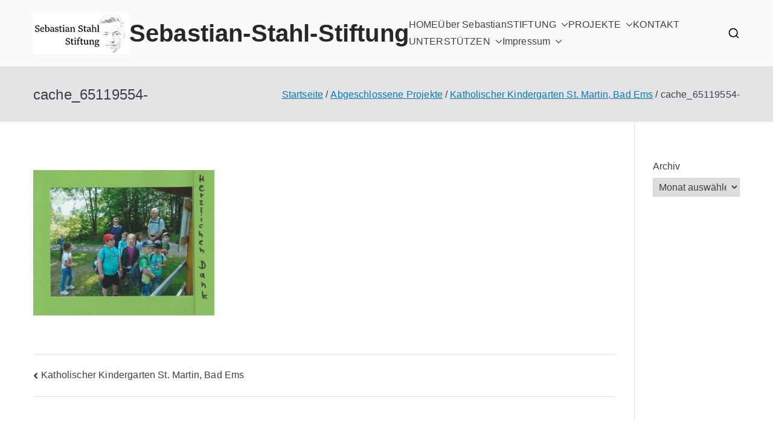

--- FILE ---
content_type: text/html; charset=UTF-8
request_url: https://www.sebastian-stahl-stiftung.de/vorschau-katholischer-kindergarten-st-martin-bad-ems/cache_65119554
body_size: 13038
content:

<!doctype html>
		<html lang="de">
		
	<head>

				<meta charset="UTF-8">
		<meta name="viewport" content="width=device-width, initial-scale=1">
		<link rel="profile" href="http://gmpg.org/xfn/11">
		
		<meta name='robots' content='index, follow, max-image-preview:large, max-snippet:-1, max-video-preview:-1' />
	<style>img:is([sizes="auto" i], [sizes^="auto," i]) { contain-intrinsic-size: 3000px 1500px }</style>
	
	<!-- This site is optimized with the Yoast SEO plugin v26.2 - https://yoast.com/wordpress/plugins/seo/ -->
	<title>cache_65119554- Sebastian-Stahl-Stiftung</title>
	<link rel="canonical" href="https://www.sebastian-stahl-stiftung.de/vorschau-katholischer-kindergarten-st-martin-bad-ems/cache_65119554/" />
	<meta property="og:locale" content="de_DE" />
	<meta property="og:type" content="article" />
	<meta property="og:title" content="cache_65119554- Sebastian-Stahl-Stiftung" />
	<meta property="og:description" content="cache_65119554-" />
	<meta property="og:url" content="https://www.sebastian-stahl-stiftung.de/vorschau-katholischer-kindergarten-st-martin-bad-ems/cache_65119554/" />
	<meta property="og:site_name" content="Sebastian-Stahl-Stiftung" />
	<meta property="og:image" content="https://www.sebastian-stahl-stiftung.de/vorschau-katholischer-kindergarten-st-martin-bad-ems/cache_65119554" />
	<meta property="og:image:width" content="556" />
	<meta property="og:image:height" content="447" />
	<meta property="og:image:type" content="image/jpeg" />
	<meta name="twitter:card" content="summary_large_image" />
	<script type="application/ld+json" class="yoast-schema-graph">{"@context":"https://schema.org","@graph":[{"@type":"WebPage","@id":"https://www.sebastian-stahl-stiftung.de/vorschau-katholischer-kindergarten-st-martin-bad-ems/cache_65119554/","url":"https://www.sebastian-stahl-stiftung.de/vorschau-katholischer-kindergarten-st-martin-bad-ems/cache_65119554/","name":"cache_65119554- Sebastian-Stahl-Stiftung","isPartOf":{"@id":"https://www.sebastian-stahl-stiftung.de/#website"},"primaryImageOfPage":{"@id":"https://www.sebastian-stahl-stiftung.de/vorschau-katholischer-kindergarten-st-martin-bad-ems/cache_65119554/#primaryimage"},"image":{"@id":"https://www.sebastian-stahl-stiftung.de/vorschau-katholischer-kindergarten-st-martin-bad-ems/cache_65119554/#primaryimage"},"thumbnailUrl":"https://www.sebastian-stahl-stiftung.de/wp-content/uploads/2017/06/cache_65119554-.jpg","datePublished":"2017-07-24T10:57:26+00:00","breadcrumb":{"@id":"https://www.sebastian-stahl-stiftung.de/vorschau-katholischer-kindergarten-st-martin-bad-ems/cache_65119554/#breadcrumb"},"inLanguage":"de","potentialAction":[{"@type":"ReadAction","target":["https://www.sebastian-stahl-stiftung.de/vorschau-katholischer-kindergarten-st-martin-bad-ems/cache_65119554/"]}]},{"@type":"ImageObject","inLanguage":"de","@id":"https://www.sebastian-stahl-stiftung.de/vorschau-katholischer-kindergarten-st-martin-bad-ems/cache_65119554/#primaryimage","url":"https://www.sebastian-stahl-stiftung.de/wp-content/uploads/2017/06/cache_65119554-.jpg","contentUrl":"https://www.sebastian-stahl-stiftung.de/wp-content/uploads/2017/06/cache_65119554-.jpg","width":556,"height":447},{"@type":"BreadcrumbList","@id":"https://www.sebastian-stahl-stiftung.de/vorschau-katholischer-kindergarten-st-martin-bad-ems/cache_65119554/#breadcrumb","itemListElement":[{"@type":"ListItem","position":1,"name":"Startseite","item":"https://www.sebastian-stahl-stiftung.de/"},{"@type":"ListItem","position":2,"name":"Katholischer Kindergarten St. Martin, Bad Ems","item":"https://www.sebastian-stahl-stiftung.de/vorschau-katholischer-kindergarten-st-martin-bad-ems"},{"@type":"ListItem","position":3,"name":"cache_65119554-"}]},{"@type":"WebSite","@id":"https://www.sebastian-stahl-stiftung.de/#website","url":"https://www.sebastian-stahl-stiftung.de/","name":"Sebastian-Stahl-Stiftung","description":"","publisher":{"@id":"https://www.sebastian-stahl-stiftung.de/#organization"},"potentialAction":[{"@type":"SearchAction","target":{"@type":"EntryPoint","urlTemplate":"https://www.sebastian-stahl-stiftung.de/?s={search_term_string}"},"query-input":{"@type":"PropertyValueSpecification","valueRequired":true,"valueName":"search_term_string"}}],"inLanguage":"de"},{"@type":"Organization","@id":"https://www.sebastian-stahl-stiftung.de/#organization","name":"Sebastian-Stahl-Stiftung","url":"https://www.sebastian-stahl-stiftung.de/","logo":{"@type":"ImageObject","inLanguage":"de","@id":"https://www.sebastian-stahl-stiftung.de/#/schema/logo/image/","url":"https://www.sebastian-stahl-stiftung.de/wp-content/uploads/2017/04/cropped-logo_small.png","contentUrl":"https://www.sebastian-stahl-stiftung.de/wp-content/uploads/2017/04/cropped-logo_small.png","width":159,"height":70,"caption":"Sebastian-Stahl-Stiftung"},"image":{"@id":"https://www.sebastian-stahl-stiftung.de/#/schema/logo/image/"}}]}</script>
	<!-- / Yoast SEO plugin. -->


<link rel='dns-prefetch' href='//www.sebastian-stahl-stiftung.de' />
<link rel="alternate" type="application/rss+xml" title="Sebastian-Stahl-Stiftung &raquo; Feed" href="https://www.sebastian-stahl-stiftung.de/feed" />
<link rel="alternate" type="application/rss+xml" title="Sebastian-Stahl-Stiftung &raquo; Kommentar-Feed" href="https://www.sebastian-stahl-stiftung.de/comments/feed" />
<link rel="alternate" type="application/rss+xml" title="Sebastian-Stahl-Stiftung &raquo; cache_65119554--Kommentar-Feed" href="https://www.sebastian-stahl-stiftung.de/vorschau-katholischer-kindergarten-st-martin-bad-ems/cache_65119554/feed" />
<script type="text/javascript">
/* <![CDATA[ */
window._wpemojiSettings = {"baseUrl":"https:\/\/s.w.org\/images\/core\/emoji\/16.0.1\/72x72\/","ext":".png","svgUrl":"https:\/\/s.w.org\/images\/core\/emoji\/16.0.1\/svg\/","svgExt":".svg","source":{"concatemoji":"https:\/\/www.sebastian-stahl-stiftung.de\/wp-includes\/js\/wp-emoji-release.min.js?ver=6.8.3"}};
/*! This file is auto-generated */
!function(s,n){var o,i,e;function c(e){try{var t={supportTests:e,timestamp:(new Date).valueOf()};sessionStorage.setItem(o,JSON.stringify(t))}catch(e){}}function p(e,t,n){e.clearRect(0,0,e.canvas.width,e.canvas.height),e.fillText(t,0,0);var t=new Uint32Array(e.getImageData(0,0,e.canvas.width,e.canvas.height).data),a=(e.clearRect(0,0,e.canvas.width,e.canvas.height),e.fillText(n,0,0),new Uint32Array(e.getImageData(0,0,e.canvas.width,e.canvas.height).data));return t.every(function(e,t){return e===a[t]})}function u(e,t){e.clearRect(0,0,e.canvas.width,e.canvas.height),e.fillText(t,0,0);for(var n=e.getImageData(16,16,1,1),a=0;a<n.data.length;a++)if(0!==n.data[a])return!1;return!0}function f(e,t,n,a){switch(t){case"flag":return n(e,"\ud83c\udff3\ufe0f\u200d\u26a7\ufe0f","\ud83c\udff3\ufe0f\u200b\u26a7\ufe0f")?!1:!n(e,"\ud83c\udde8\ud83c\uddf6","\ud83c\udde8\u200b\ud83c\uddf6")&&!n(e,"\ud83c\udff4\udb40\udc67\udb40\udc62\udb40\udc65\udb40\udc6e\udb40\udc67\udb40\udc7f","\ud83c\udff4\u200b\udb40\udc67\u200b\udb40\udc62\u200b\udb40\udc65\u200b\udb40\udc6e\u200b\udb40\udc67\u200b\udb40\udc7f");case"emoji":return!a(e,"\ud83e\udedf")}return!1}function g(e,t,n,a){var r="undefined"!=typeof WorkerGlobalScope&&self instanceof WorkerGlobalScope?new OffscreenCanvas(300,150):s.createElement("canvas"),o=r.getContext("2d",{willReadFrequently:!0}),i=(o.textBaseline="top",o.font="600 32px Arial",{});return e.forEach(function(e){i[e]=t(o,e,n,a)}),i}function t(e){var t=s.createElement("script");t.src=e,t.defer=!0,s.head.appendChild(t)}"undefined"!=typeof Promise&&(o="wpEmojiSettingsSupports",i=["flag","emoji"],n.supports={everything:!0,everythingExceptFlag:!0},e=new Promise(function(e){s.addEventListener("DOMContentLoaded",e,{once:!0})}),new Promise(function(t){var n=function(){try{var e=JSON.parse(sessionStorage.getItem(o));if("object"==typeof e&&"number"==typeof e.timestamp&&(new Date).valueOf()<e.timestamp+604800&&"object"==typeof e.supportTests)return e.supportTests}catch(e){}return null}();if(!n){if("undefined"!=typeof Worker&&"undefined"!=typeof OffscreenCanvas&&"undefined"!=typeof URL&&URL.createObjectURL&&"undefined"!=typeof Blob)try{var e="postMessage("+g.toString()+"("+[JSON.stringify(i),f.toString(),p.toString(),u.toString()].join(",")+"));",a=new Blob([e],{type:"text/javascript"}),r=new Worker(URL.createObjectURL(a),{name:"wpTestEmojiSupports"});return void(r.onmessage=function(e){c(n=e.data),r.terminate(),t(n)})}catch(e){}c(n=g(i,f,p,u))}t(n)}).then(function(e){for(var t in e)n.supports[t]=e[t],n.supports.everything=n.supports.everything&&n.supports[t],"flag"!==t&&(n.supports.everythingExceptFlag=n.supports.everythingExceptFlag&&n.supports[t]);n.supports.everythingExceptFlag=n.supports.everythingExceptFlag&&!n.supports.flag,n.DOMReady=!1,n.readyCallback=function(){n.DOMReady=!0}}).then(function(){return e}).then(function(){var e;n.supports.everything||(n.readyCallback(),(e=n.source||{}).concatemoji?t(e.concatemoji):e.wpemoji&&e.twemoji&&(t(e.twemoji),t(e.wpemoji)))}))}((window,document),window._wpemojiSettings);
/* ]]> */
</script>
<style id='wp-emoji-styles-inline-css' type='text/css'>

	img.wp-smiley, img.emoji {
		display: inline !important;
		border: none !important;
		box-shadow: none !important;
		height: 1em !important;
		width: 1em !important;
		margin: 0 0.07em !important;
		vertical-align: -0.1em !important;
		background: none !important;
		padding: 0 !important;
	}
</style>
<link rel='stylesheet' id='wp-block-library-css' href='https://www.sebastian-stahl-stiftung.de/wp-includes/css/dist/block-library/style.min.css?ver=6.8.3' type='text/css' media='all' />
<style id='wp-block-library-theme-inline-css' type='text/css'>
.wp-block-audio :where(figcaption){color:#555;font-size:13px;text-align:center}.is-dark-theme .wp-block-audio :where(figcaption){color:#ffffffa6}.wp-block-audio{margin:0 0 1em}.wp-block-code{border:1px solid #ccc;border-radius:4px;font-family:Menlo,Consolas,monaco,monospace;padding:.8em 1em}.wp-block-embed :where(figcaption){color:#555;font-size:13px;text-align:center}.is-dark-theme .wp-block-embed :where(figcaption){color:#ffffffa6}.wp-block-embed{margin:0 0 1em}.blocks-gallery-caption{color:#555;font-size:13px;text-align:center}.is-dark-theme .blocks-gallery-caption{color:#ffffffa6}:root :where(.wp-block-image figcaption){color:#555;font-size:13px;text-align:center}.is-dark-theme :root :where(.wp-block-image figcaption){color:#ffffffa6}.wp-block-image{margin:0 0 1em}.wp-block-pullquote{border-bottom:4px solid;border-top:4px solid;color:currentColor;margin-bottom:1.75em}.wp-block-pullquote cite,.wp-block-pullquote footer,.wp-block-pullquote__citation{color:currentColor;font-size:.8125em;font-style:normal;text-transform:uppercase}.wp-block-quote{border-left:.25em solid;margin:0 0 1.75em;padding-left:1em}.wp-block-quote cite,.wp-block-quote footer{color:currentColor;font-size:.8125em;font-style:normal;position:relative}.wp-block-quote:where(.has-text-align-right){border-left:none;border-right:.25em solid;padding-left:0;padding-right:1em}.wp-block-quote:where(.has-text-align-center){border:none;padding-left:0}.wp-block-quote.is-large,.wp-block-quote.is-style-large,.wp-block-quote:where(.is-style-plain){border:none}.wp-block-search .wp-block-search__label{font-weight:700}.wp-block-search__button{border:1px solid #ccc;padding:.375em .625em}:where(.wp-block-group.has-background){padding:1.25em 2.375em}.wp-block-separator.has-css-opacity{opacity:.4}.wp-block-separator{border:none;border-bottom:2px solid;margin-left:auto;margin-right:auto}.wp-block-separator.has-alpha-channel-opacity{opacity:1}.wp-block-separator:not(.is-style-wide):not(.is-style-dots){width:100px}.wp-block-separator.has-background:not(.is-style-dots){border-bottom:none;height:1px}.wp-block-separator.has-background:not(.is-style-wide):not(.is-style-dots){height:2px}.wp-block-table{margin:0 0 1em}.wp-block-table td,.wp-block-table th{word-break:normal}.wp-block-table :where(figcaption){color:#555;font-size:13px;text-align:center}.is-dark-theme .wp-block-table :where(figcaption){color:#ffffffa6}.wp-block-video :where(figcaption){color:#555;font-size:13px;text-align:center}.is-dark-theme .wp-block-video :where(figcaption){color:#ffffffa6}.wp-block-video{margin:0 0 1em}:root :where(.wp-block-template-part.has-background){margin-bottom:0;margin-top:0;padding:1.25em 2.375em}
</style>
<style id='global-styles-inline-css' type='text/css'>
:root{--wp--preset--aspect-ratio--square: 1;--wp--preset--aspect-ratio--4-3: 4/3;--wp--preset--aspect-ratio--3-4: 3/4;--wp--preset--aspect-ratio--3-2: 3/2;--wp--preset--aspect-ratio--2-3: 2/3;--wp--preset--aspect-ratio--16-9: 16/9;--wp--preset--aspect-ratio--9-16: 9/16;--wp--preset--color--black: #000000;--wp--preset--color--cyan-bluish-gray: #abb8c3;--wp--preset--color--white: #ffffff;--wp--preset--color--pale-pink: #f78da7;--wp--preset--color--vivid-red: #cf2e2e;--wp--preset--color--luminous-vivid-orange: #ff6900;--wp--preset--color--luminous-vivid-amber: #fcb900;--wp--preset--color--light-green-cyan: #7bdcb5;--wp--preset--color--vivid-green-cyan: #00d084;--wp--preset--color--pale-cyan-blue: #8ed1fc;--wp--preset--color--vivid-cyan-blue: #0693e3;--wp--preset--color--vivid-purple: #9b51e0;--wp--preset--gradient--vivid-cyan-blue-to-vivid-purple: linear-gradient(135deg,rgba(6,147,227,1) 0%,rgb(155,81,224) 100%);--wp--preset--gradient--light-green-cyan-to-vivid-green-cyan: linear-gradient(135deg,rgb(122,220,180) 0%,rgb(0,208,130) 100%);--wp--preset--gradient--luminous-vivid-amber-to-luminous-vivid-orange: linear-gradient(135deg,rgba(252,185,0,1) 0%,rgba(255,105,0,1) 100%);--wp--preset--gradient--luminous-vivid-orange-to-vivid-red: linear-gradient(135deg,rgba(255,105,0,1) 0%,rgb(207,46,46) 100%);--wp--preset--gradient--very-light-gray-to-cyan-bluish-gray: linear-gradient(135deg,rgb(238,238,238) 0%,rgb(169,184,195) 100%);--wp--preset--gradient--cool-to-warm-spectrum: linear-gradient(135deg,rgb(74,234,220) 0%,rgb(151,120,209) 20%,rgb(207,42,186) 40%,rgb(238,44,130) 60%,rgb(251,105,98) 80%,rgb(254,248,76) 100%);--wp--preset--gradient--blush-light-purple: linear-gradient(135deg,rgb(255,206,236) 0%,rgb(152,150,240) 100%);--wp--preset--gradient--blush-bordeaux: linear-gradient(135deg,rgb(254,205,165) 0%,rgb(254,45,45) 50%,rgb(107,0,62) 100%);--wp--preset--gradient--luminous-dusk: linear-gradient(135deg,rgb(255,203,112) 0%,rgb(199,81,192) 50%,rgb(65,88,208) 100%);--wp--preset--gradient--pale-ocean: linear-gradient(135deg,rgb(255,245,203) 0%,rgb(182,227,212) 50%,rgb(51,167,181) 100%);--wp--preset--gradient--electric-grass: linear-gradient(135deg,rgb(202,248,128) 0%,rgb(113,206,126) 100%);--wp--preset--gradient--midnight: linear-gradient(135deg,rgb(2,3,129) 0%,rgb(40,116,252) 100%);--wp--preset--font-size--small: 13px;--wp--preset--font-size--medium: 20px;--wp--preset--font-size--large: 36px;--wp--preset--font-size--x-large: 42px;--wp--preset--spacing--20: 0.44rem;--wp--preset--spacing--30: 0.67rem;--wp--preset--spacing--40: 1rem;--wp--preset--spacing--50: 1.5rem;--wp--preset--spacing--60: 2.25rem;--wp--preset--spacing--70: 3.38rem;--wp--preset--spacing--80: 5.06rem;--wp--preset--shadow--natural: 6px 6px 9px rgba(0, 0, 0, 0.2);--wp--preset--shadow--deep: 12px 12px 50px rgba(0, 0, 0, 0.4);--wp--preset--shadow--sharp: 6px 6px 0px rgba(0, 0, 0, 0.2);--wp--preset--shadow--outlined: 6px 6px 0px -3px rgba(255, 255, 255, 1), 6px 6px rgba(0, 0, 0, 1);--wp--preset--shadow--crisp: 6px 6px 0px rgba(0, 0, 0, 1);}:root { --wp--style--global--content-size: 760px;--wp--style--global--wide-size: 1160px; }:where(body) { margin: 0; }.wp-site-blocks > .alignleft { float: left; margin-right: 2em; }.wp-site-blocks > .alignright { float: right; margin-left: 2em; }.wp-site-blocks > .aligncenter { justify-content: center; margin-left: auto; margin-right: auto; }:where(.wp-site-blocks) > * { margin-block-start: 24px; margin-block-end: 0; }:where(.wp-site-blocks) > :first-child { margin-block-start: 0; }:where(.wp-site-blocks) > :last-child { margin-block-end: 0; }:root { --wp--style--block-gap: 24px; }:root :where(.is-layout-flow) > :first-child{margin-block-start: 0;}:root :where(.is-layout-flow) > :last-child{margin-block-end: 0;}:root :where(.is-layout-flow) > *{margin-block-start: 24px;margin-block-end: 0;}:root :where(.is-layout-constrained) > :first-child{margin-block-start: 0;}:root :where(.is-layout-constrained) > :last-child{margin-block-end: 0;}:root :where(.is-layout-constrained) > *{margin-block-start: 24px;margin-block-end: 0;}:root :where(.is-layout-flex){gap: 24px;}:root :where(.is-layout-grid){gap: 24px;}.is-layout-flow > .alignleft{float: left;margin-inline-start: 0;margin-inline-end: 2em;}.is-layout-flow > .alignright{float: right;margin-inline-start: 2em;margin-inline-end: 0;}.is-layout-flow > .aligncenter{margin-left: auto !important;margin-right: auto !important;}.is-layout-constrained > .alignleft{float: left;margin-inline-start: 0;margin-inline-end: 2em;}.is-layout-constrained > .alignright{float: right;margin-inline-start: 2em;margin-inline-end: 0;}.is-layout-constrained > .aligncenter{margin-left: auto !important;margin-right: auto !important;}.is-layout-constrained > :where(:not(.alignleft):not(.alignright):not(.alignfull)){max-width: var(--wp--style--global--content-size);margin-left: auto !important;margin-right: auto !important;}.is-layout-constrained > .alignwide{max-width: var(--wp--style--global--wide-size);}body .is-layout-flex{display: flex;}.is-layout-flex{flex-wrap: wrap;align-items: center;}.is-layout-flex > :is(*, div){margin: 0;}body .is-layout-grid{display: grid;}.is-layout-grid > :is(*, div){margin: 0;}body{padding-top: 0px;padding-right: 0px;padding-bottom: 0px;padding-left: 0px;}a:where(:not(.wp-element-button)){text-decoration: underline;}:root :where(.wp-element-button, .wp-block-button__link){background-color: #32373c;border-width: 0;color: #fff;font-family: inherit;font-size: inherit;line-height: inherit;padding: calc(0.667em + 2px) calc(1.333em + 2px);text-decoration: none;}.has-black-color{color: var(--wp--preset--color--black) !important;}.has-cyan-bluish-gray-color{color: var(--wp--preset--color--cyan-bluish-gray) !important;}.has-white-color{color: var(--wp--preset--color--white) !important;}.has-pale-pink-color{color: var(--wp--preset--color--pale-pink) !important;}.has-vivid-red-color{color: var(--wp--preset--color--vivid-red) !important;}.has-luminous-vivid-orange-color{color: var(--wp--preset--color--luminous-vivid-orange) !important;}.has-luminous-vivid-amber-color{color: var(--wp--preset--color--luminous-vivid-amber) !important;}.has-light-green-cyan-color{color: var(--wp--preset--color--light-green-cyan) !important;}.has-vivid-green-cyan-color{color: var(--wp--preset--color--vivid-green-cyan) !important;}.has-pale-cyan-blue-color{color: var(--wp--preset--color--pale-cyan-blue) !important;}.has-vivid-cyan-blue-color{color: var(--wp--preset--color--vivid-cyan-blue) !important;}.has-vivid-purple-color{color: var(--wp--preset--color--vivid-purple) !important;}.has-black-background-color{background-color: var(--wp--preset--color--black) !important;}.has-cyan-bluish-gray-background-color{background-color: var(--wp--preset--color--cyan-bluish-gray) !important;}.has-white-background-color{background-color: var(--wp--preset--color--white) !important;}.has-pale-pink-background-color{background-color: var(--wp--preset--color--pale-pink) !important;}.has-vivid-red-background-color{background-color: var(--wp--preset--color--vivid-red) !important;}.has-luminous-vivid-orange-background-color{background-color: var(--wp--preset--color--luminous-vivid-orange) !important;}.has-luminous-vivid-amber-background-color{background-color: var(--wp--preset--color--luminous-vivid-amber) !important;}.has-light-green-cyan-background-color{background-color: var(--wp--preset--color--light-green-cyan) !important;}.has-vivid-green-cyan-background-color{background-color: var(--wp--preset--color--vivid-green-cyan) !important;}.has-pale-cyan-blue-background-color{background-color: var(--wp--preset--color--pale-cyan-blue) !important;}.has-vivid-cyan-blue-background-color{background-color: var(--wp--preset--color--vivid-cyan-blue) !important;}.has-vivid-purple-background-color{background-color: var(--wp--preset--color--vivid-purple) !important;}.has-black-border-color{border-color: var(--wp--preset--color--black) !important;}.has-cyan-bluish-gray-border-color{border-color: var(--wp--preset--color--cyan-bluish-gray) !important;}.has-white-border-color{border-color: var(--wp--preset--color--white) !important;}.has-pale-pink-border-color{border-color: var(--wp--preset--color--pale-pink) !important;}.has-vivid-red-border-color{border-color: var(--wp--preset--color--vivid-red) !important;}.has-luminous-vivid-orange-border-color{border-color: var(--wp--preset--color--luminous-vivid-orange) !important;}.has-luminous-vivid-amber-border-color{border-color: var(--wp--preset--color--luminous-vivid-amber) !important;}.has-light-green-cyan-border-color{border-color: var(--wp--preset--color--light-green-cyan) !important;}.has-vivid-green-cyan-border-color{border-color: var(--wp--preset--color--vivid-green-cyan) !important;}.has-pale-cyan-blue-border-color{border-color: var(--wp--preset--color--pale-cyan-blue) !important;}.has-vivid-cyan-blue-border-color{border-color: var(--wp--preset--color--vivid-cyan-blue) !important;}.has-vivid-purple-border-color{border-color: var(--wp--preset--color--vivid-purple) !important;}.has-vivid-cyan-blue-to-vivid-purple-gradient-background{background: var(--wp--preset--gradient--vivid-cyan-blue-to-vivid-purple) !important;}.has-light-green-cyan-to-vivid-green-cyan-gradient-background{background: var(--wp--preset--gradient--light-green-cyan-to-vivid-green-cyan) !important;}.has-luminous-vivid-amber-to-luminous-vivid-orange-gradient-background{background: var(--wp--preset--gradient--luminous-vivid-amber-to-luminous-vivid-orange) !important;}.has-luminous-vivid-orange-to-vivid-red-gradient-background{background: var(--wp--preset--gradient--luminous-vivid-orange-to-vivid-red) !important;}.has-very-light-gray-to-cyan-bluish-gray-gradient-background{background: var(--wp--preset--gradient--very-light-gray-to-cyan-bluish-gray) !important;}.has-cool-to-warm-spectrum-gradient-background{background: var(--wp--preset--gradient--cool-to-warm-spectrum) !important;}.has-blush-light-purple-gradient-background{background: var(--wp--preset--gradient--blush-light-purple) !important;}.has-blush-bordeaux-gradient-background{background: var(--wp--preset--gradient--blush-bordeaux) !important;}.has-luminous-dusk-gradient-background{background: var(--wp--preset--gradient--luminous-dusk) !important;}.has-pale-ocean-gradient-background{background: var(--wp--preset--gradient--pale-ocean) !important;}.has-electric-grass-gradient-background{background: var(--wp--preset--gradient--electric-grass) !important;}.has-midnight-gradient-background{background: var(--wp--preset--gradient--midnight) !important;}.has-small-font-size{font-size: var(--wp--preset--font-size--small) !important;}.has-medium-font-size{font-size: var(--wp--preset--font-size--medium) !important;}.has-large-font-size{font-size: var(--wp--preset--font-size--large) !important;}.has-x-large-font-size{font-size: var(--wp--preset--font-size--x-large) !important;}
:root :where(.wp-block-pullquote){font-size: 1.5em;line-height: 1.6;}
</style>
<link rel='stylesheet' id='contact-form-7-css' href='https://www.sebastian-stahl-stiftung.de/wp-content/plugins/contact-form-7/includes/css/styles.css?ver=6.1.3' type='text/css' media='all' />
<link rel='stylesheet' id='font-awesome-all-css' href='https://www.sebastian-stahl-stiftung.de/wp-content/themes/zakra/inc/customizer/customind/assets/fontawesome/v6/css/all.min.css?ver=6.2.4' type='text/css' media='all' />
<link rel='stylesheet' id='zakra-style-css' href='https://www.sebastian-stahl-stiftung.de/wp-content/themes/zakra/style.css?ver=4.1.8' type='text/css' media='all' />
<style id='zakra-style-inline-css' type='text/css'>
:root{--top-grid-columns: 4;
			--main-grid-columns: 4;
			--bottom-grid-columns: 1;
			} .zak-footer-builder .zak-bottom-row{justify-items: center;} .zak-footer-builder .zak-footer-bottom-row .zak-footer-col{flex-direction: column;}.zak-footer-builder .zak-footer-main-row .zak-footer-col{flex-direction: column;}.zak-footer-builder .zak-footer-top-row .zak-footer-col{flex-direction: column;}.zak-footer-builder .zak-copyright{text-align: center;}.zak-footer-builder .zak-footer-nav{display: flex; justify-content: center;}.zak-footer-builder .zak-footer-nav-2{display: flex; justify-content: center;}.zak-footer-builder .zak-html-1{text-align: center;}.zak-footer-builder .zak-html-2{text-align: center;}.zak-footer-builder .footer-social-icons{text-align: ;}.zak-footer-builder .widget-footer-sidebar-1{text-align: ;}.zak-footer-builder .widget-footer-sidebar-2{text-align: ;}.zak-footer-builder .widget-footer-sidebar-3{text-align: ;}.zak-footer-builder .widget-footer-sidebar-4{text-align: ;}.zak-footer-builder .widget-footer-bar-col-1-sidebar{text-align: ;}.zak-footer-builder .widget-footer-bar-col-2-sidebar{text-align: ;} :root{--zakra-color-1: #eaf3fb;--zakra-color-2: #bfdcf3;--zakra-color-3: #94c4eb;--zakra-color-4: #6aace2;--zakra-color-5: #257bc1;--zakra-color-6: #1d6096;--zakra-color-7: #15446b;--zakra-color-8: #0c2941;--zakra-color-9: #040e16;}@media screen and (min-width: 768px) {.zak-primary{width:85%;}.zak-secondary {width:15%;}}.zak-footer-bar{color:#fafafa;}
</style>
<link rel='stylesheet' id='fusion-dynamic-css-css' href='//www.sebastian-stahl-stiftung.de/wp-content/uploads/fusion-styles/fusion-1247.css?ver=6.8.3' type='text/css' media='all' />
<script type="text/javascript" src="https://www.sebastian-stahl-stiftung.de/wp-includes/js/jquery/jquery.min.js?ver=3.7.1" id="jquery-core-js"></script>
<script type="text/javascript" src="https://www.sebastian-stahl-stiftung.de/wp-includes/js/jquery/jquery-migrate.min.js?ver=3.4.1" id="jquery-migrate-js"></script>
<link rel="https://api.w.org/" href="https://www.sebastian-stahl-stiftung.de/wp-json/" /><link rel="alternate" title="JSON" type="application/json" href="https://www.sebastian-stahl-stiftung.de/wp-json/wp/v2/media/1247" /><link rel="EditURI" type="application/rsd+xml" title="RSD" href="https://www.sebastian-stahl-stiftung.de/xmlrpc.php?rsd" />
<meta name="generator" content="WordPress 6.8.3" />
<link rel='shortlink' href='https://www.sebastian-stahl-stiftung.de/?p=1247' />
<link rel="alternate" title="oEmbed (JSON)" type="application/json+oembed" href="https://www.sebastian-stahl-stiftung.de/wp-json/oembed/1.0/embed?url=https%3A%2F%2Fwww.sebastian-stahl-stiftung.de%2Fvorschau-katholischer-kindergarten-st-martin-bad-ems%2Fcache_65119554" />
<link rel="alternate" title="oEmbed (XML)" type="text/xml+oembed" href="https://www.sebastian-stahl-stiftung.de/wp-json/oembed/1.0/embed?url=https%3A%2F%2Fwww.sebastian-stahl-stiftung.de%2Fvorschau-katholischer-kindergarten-st-martin-bad-ems%2Fcache_65119554&#038;format=xml" />
<style type="text/css" media="screen">input#akismet_privacy_check { float: left; margin: 7px 7px 7px 0; width: 13px; }</style>
		<style type="text/css">
			
					</style>

		<link rel="icon" href="https://www.sebastian-stahl-stiftung.de/wp-content/uploads/2017/04/cropped-cropped-logo_small-32x32.png" sizes="32x32" />
<link rel="icon" href="https://www.sebastian-stahl-stiftung.de/wp-content/uploads/2017/04/cropped-cropped-logo_small-192x192.png" sizes="192x192" />
<link rel="apple-touch-icon" href="https://www.sebastian-stahl-stiftung.de/wp-content/uploads/2017/04/cropped-cropped-logo_small-180x180.png" />
<meta name="msapplication-TileImage" content="https://www.sebastian-stahl-stiftung.de/wp-content/uploads/2017/04/cropped-cropped-logo_small-270x270.png" />

	</head>

<body class="attachment wp-singular attachment-template-default single single-attachment postid-1247 attachmentid-1247 attachment-jpeg wp-custom-logo wp-theme-zakra zak-site-layout--right zak-container--wide zak-content-area--bordered has-page-header has-breadcrumbs fusion-image-hovers">


		<div id="page" class="zak-site">
				<a class="skip-link screen-reader-text" href="#zak-content">Zum Inhalt springen</a>
		
		<header id="zak-masthead" class="zak-header zak-layout-1 zak-layout-1-style-1">
		
			
					<div class="zak-main-header">
			<div class="zak-container">
				<div class="zak-row">
		
	<div class="zak-header-col zak-header-col--1">

		
<div class="site-branding">
	<a href="https://www.sebastian-stahl-stiftung.de/" class="custom-logo-link" rel="home"><img width="159" height="70" src="https://www.sebastian-stahl-stiftung.de/wp-content/uploads/2017/04/cropped-logo_small.png" class="custom-logo" alt="Sebastian-Stahl-Stiftung" decoding="async" /></a>	<div class="site-info-wrap">
		
		<p class="site-title ">
		<a href="https://www.sebastian-stahl-stiftung.de/" rel="home">Sebastian-Stahl-Stiftung</a>
	</p>


	</div>
</div><!-- .site-branding -->

	</div> <!-- /.zak-header__block--one -->

	<div class="zak-header-col zak-header-col--2">

					
<nav id="zak-primary-nav" class="zak-main-nav main-navigation zak-primary-nav zak-layout-1 zak-layout-1-style-1">
	<ul id="zak-primary-menu" class="zak-primary-menu"><li id="menu-item-805" class="menu-item menu-item-type-post_type menu-item-object-page menu-item-home menu-item-805"><a href="https://www.sebastian-stahl-stiftung.de/">HOME</a></li>
<li id="menu-item-2691" class="menu-item menu-item-type-post_type menu-item-object-page menu-item-2691"><a href="https://www.sebastian-stahl-stiftung.de/ueber-sebastian">Über Sebastian</a></li>
<li id="menu-item-829" class="menu-item menu-item-type-post_type menu-item-object-page menu-item-has-children menu-item-829"><a href="https://www.sebastian-stahl-stiftung.de/die-stiftung">STIFTUNG<span role="button" tabindex="0" class="zak-submenu-toggle" onkeypress=""><svg class="zak-icon zak-dropdown-icon" xmlns="http://www.w3.org/2000/svg" xml:space="preserve" viewBox="0 0 24 24"><path d="M12 17.5c-.3 0-.5-.1-.7-.3l-9-9c-.4-.4-.4-1 0-1.4s1-.4 1.4 0l8.3 8.3 8.3-8.3c.4-.4 1-.4 1.4 0s.4 1 0 1.4l-9 9c-.2.2-.4.3-.7.3z"/></svg></span></a>
<ul class="sub-menu">
	<li id="menu-item-894" class="menu-item menu-item-type-post_type menu-item-object-page menu-item-894"><a href="https://www.sebastian-stahl-stiftung.de/die-stiftung/sport">Sport</a></li>
	<li id="menu-item-893" class="menu-item menu-item-type-post_type menu-item-object-page menu-item-893"><a href="https://www.sebastian-stahl-stiftung.de/die-stiftung/bildung">Bildung</a></li>
	<li id="menu-item-892" class="menu-item menu-item-type-post_type menu-item-object-page menu-item-892"><a href="https://www.sebastian-stahl-stiftung.de/die-stiftung/weitere">Weitere</a></li>
</ul>
</li>
<li id="menu-item-837" class="menu-item menu-item-type-custom menu-item-object-custom menu-item-has-children menu-item-837"><a href="#">PROJEKTE<span role="button" tabindex="0" class="zak-submenu-toggle" onkeypress=""><svg class="zak-icon zak-dropdown-icon" xmlns="http://www.w3.org/2000/svg" xml:space="preserve" viewBox="0 0 24 24"><path d="M12 17.5c-.3 0-.5-.1-.7-.3l-9-9c-.4-.4-.4-1 0-1.4s1-.4 1.4 0l8.3 8.3 8.3-8.3c.4-.4 1-.4 1.4 0s.4 1 0 1.4l-9 9c-.2.2-.4.3-.7.3z"/></svg></span></a>
<ul class="sub-menu">
	<li id="menu-item-2814" class="menu-item menu-item-type-post_type menu-item-object-page menu-item-2814"><a href="https://www.sebastian-stahl-stiftung.de/erinnerungswald-2">Erinnerungswald</a></li>
	<li id="menu-item-836" class="menu-item menu-item-type-taxonomy menu-item-object-category menu-item-836"><a href="https://www.sebastian-stahl-stiftung.de/category/laufende-projekte">Vorschau</a></li>
	<li id="menu-item-835" class="menu-item menu-item-type-taxonomy menu-item-object-category menu-item-835"><a href="https://www.sebastian-stahl-stiftung.de/category/abgeschlossene-projekte">Abgeschlossene Projekte</a></li>
</ul>
</li>
<li id="menu-item-1431" class="menu-item menu-item-type-post_type menu-item-object-page menu-item-1431"><a href="https://www.sebastian-stahl-stiftung.de/kontakt">KONTAKT</a></li>
<li id="menu-item-828" class="menu-item menu-item-type-post_type menu-item-object-page menu-item-has-children menu-item-828"><a href="https://www.sebastian-stahl-stiftung.de/unterstuetzen">UNTERSTÜTZEN<span role="button" tabindex="0" class="zak-submenu-toggle" onkeypress=""><svg class="zak-icon zak-dropdown-icon" xmlns="http://www.w3.org/2000/svg" xml:space="preserve" viewBox="0 0 24 24"><path d="M12 17.5c-.3 0-.5-.1-.7-.3l-9-9c-.4-.4-.4-1 0-1.4s1-.4 1.4 0l8.3 8.3 8.3-8.3c.4-.4 1-.4 1.4 0s.4 1 0 1.4l-9 9c-.2.2-.4.3-.7.3z"/></svg></span></a>
<ul class="sub-menu">
	<li id="menu-item-1372" class="menu-item menu-item-type-post_type menu-item-object-page menu-item-1372"><a href="https://www.sebastian-stahl-stiftung.de/mithelfen">Mithelfen</a></li>
	<li id="menu-item-1371" class="menu-item menu-item-type-post_type menu-item-object-page menu-item-1371"><a href="https://www.sebastian-stahl-stiftung.de/danke">Danke</a></li>
</ul>
</li>
<li id="menu-item-2815" class="menu-item menu-item-type-post_type menu-item-object-page menu-item-has-children menu-item-2815"><a href="https://www.sebastian-stahl-stiftung.de/impressum">Impressum<span role="button" tabindex="0" class="zak-submenu-toggle" onkeypress=""><svg class="zak-icon zak-dropdown-icon" xmlns="http://www.w3.org/2000/svg" xml:space="preserve" viewBox="0 0 24 24"><path d="M12 17.5c-.3 0-.5-.1-.7-.3l-9-9c-.4-.4-.4-1 0-1.4s1-.4 1.4 0l8.3 8.3 8.3-8.3c.4-.4 1-.4 1.4 0s.4 1 0 1.4l-9 9c-.2.2-.4.3-.7.3z"/></svg></span></a>
<ul class="sub-menu">
	<li id="menu-item-2820" class="menu-item menu-item-type-post_type menu-item-object-page menu-item-2820"><a href="https://www.sebastian-stahl-stiftung.de/datenschutz">Datenschutzerklärung</a></li>
</ul>
</li>
</ul></nav><!-- #zak-primary-nav -->


	<div class="zak-header-actions zak-header-actions--desktop">

		<div class="zak-header-action zak-header-search">
	<a href="#" class="zak-header-search__toggle">
			<svg class="zak-icon zakra-icon--magnifying-glass" xmlns="http://www.w3.org/2000/svg" viewBox="0 0 24 24"><path d="M21 22c-.3 0-.5-.1-.7-.3L16.6 18c-1.5 1.2-3.5 2-5.6 2-5 0-9-4-9-9s4-9 9-9 9 4 9 9c0 2.1-.7 4.1-2 5.6l3.7 3.7c.4.4.4 1 0 1.4-.2.2-.4.3-.7.3zM11 4c-3.9 0-7 3.1-7 7s3.1 7 7 7c1.9 0 3.6-.8 4.9-2 0 0 0-.1.1-.1s0 0 .1-.1c1.2-1.3 2-3 2-4.9C18 7.1 14.9 4 11 4z" /></svg>	</a>
			
<div class="zak-search-container">
<form role="search" method="get" class="zak-search-form" action="https://www.sebastian-stahl-stiftung.de/">
	<label class="zak-search-field-label">
		<div class="zak-icon--search">

			<svg class="zak-icon zakra-icon--magnifying-glass" xmlns="http://www.w3.org/2000/svg" viewBox="0 0 24 24"><path d="M21 22c-.3 0-.5-.1-.7-.3L16.6 18c-1.5 1.2-3.5 2-5.6 2-5 0-9-4-9-9s4-9 9-9 9 4 9 9c0 2.1-.7 4.1-2 5.6l3.7 3.7c.4.4.4 1 0 1.4-.2.2-.4.3-.7.3zM11 4c-3.9 0-7 3.1-7 7s3.1 7 7 7c1.9 0 3.6-.8 4.9-2 0 0 0-.1.1-.1s0 0 .1-.1c1.2-1.3 2-3 2-4.9C18 7.1 14.9 4 11 4z" /></svg>
		</div>

		<span class="screen-reader-text">Search for:</span>

		<input type="search"
				class="zak-search-field"
				placeholder="Type &amp; hit Enter &hellip;"
				value=""
				name="s"
				title="Search for:"
		>
	</label>

	<input type="submit" class="zak-search-submit"
			value="Search" />

	</form>
<button class="zak-icon--close" role="button">
</button>
</div>
</div>
			
			</div> <!-- #zak-header-actions -->

	

<div class="zak-toggle-menu "

	>

	
	<button class="zak-menu-toggle"
			aria-label="Primäres Menü" >

		<svg class="zak-icon zakra-icon--magnifying-glass-bars" xmlns="http://www.w3.org/2000/svg" viewBox="0 0 24 24"><path d="M17 20H3a1 1 0 0 1 0-2h14a1 1 0 0 1 0 2Zm4-2a1 1 0 0 1-.71-.29L18 15.4a6.29 6.29 0 0 1-10-5A6.43 6.43 0 0 1 14.3 4a6.31 6.31 0 0 1 6.3 6.3 6.22 6.22 0 0 1-1.2 3.7l2.31 2.3a1 1 0 0 1 0 1.42A1 1 0 0 1 21 18ZM14.3 6a4.41 4.41 0 0 0-4.3 4.4 4.25 4.25 0 0 0 4.3 4.2 4.36 4.36 0 0 0 4.3-4.3A4.36 4.36 0 0 0 14.3 6ZM6 14H3a1 1 0 0 1 0-2h3a1 1 0 0 1 0 2Zm0-6H3a1 1 0 0 1 0-2h3a1 1 0 0 1 0 2Z" /></svg>
	</button> <!-- /.zak-menu-toggle -->

	<nav id="zak-mobile-nav" class="zak-main-nav zak-mobile-nav"

		>

		<div class="zak-mobile-nav__header">
							
<div class="zak-search-container">
<form role="search" method="get" class="zak-search-form" action="https://www.sebastian-stahl-stiftung.de/">
	<label class="zak-search-field-label">
		<div class="zak-icon--search">

			<svg class="zak-icon zakra-icon--magnifying-glass" xmlns="http://www.w3.org/2000/svg" viewBox="0 0 24 24"><path d="M21 22c-.3 0-.5-.1-.7-.3L16.6 18c-1.5 1.2-3.5 2-5.6 2-5 0-9-4-9-9s4-9 9-9 9 4 9 9c0 2.1-.7 4.1-2 5.6l3.7 3.7c.4.4.4 1 0 1.4-.2.2-.4.3-.7.3zM11 4c-3.9 0-7 3.1-7 7s3.1 7 7 7c1.9 0 3.6-.8 4.9-2 0 0 0-.1.1-.1s0 0 .1-.1c1.2-1.3 2-3 2-4.9C18 7.1 14.9 4 11 4z" /></svg>
		</div>

		<span class="screen-reader-text">Search for:</span>

		<input type="search"
				class="zak-search-field"
				placeholder="Type &amp; hit Enter &hellip;"
				value=""
				name="s"
				title="Search for:"
		>
	</label>

	<input type="submit" class="zak-search-submit"
			value="Search" />

	</form>
<button class="zak-icon--close" role="button">
</button>
</div>
			
			<!-- Mobile nav close icon. -->
			<button id="zak-mobile-nav-close" class="zak-mobile-nav-close" aria-label="Schließen-Button">
				<svg class="zak-icon zakra-icon--x-mark" xmlns="http://www.w3.org/2000/svg" viewBox="0 0 24 24"><path d="m14 12 7.6-7.6c.6-.6.6-1.5 0-2-.6-.6-1.5-.6-2 0L12 10 4.4 2.4c-.6-.6-1.5-.6-2 0s-.6 1.5 0 2L10 12l-7.6 7.6c-.6.6-.6 1.5 0 2 .3.3.6.4 1 .4s.7-.1 1-.4L12 14l7.6 7.6c.3.3.6.4 1 .4s.7-.1 1-.4c.6-.6.6-1.5 0-2L14 12z" /></svg>			</button>
		</div> <!-- /.zak-mobile-nav__header -->

		<ul id="zak-mobile-menu" class="zak-mobile-menu"><li class="menu-item menu-item-type-post_type menu-item-object-page menu-item-home menu-item-805"><a href="https://www.sebastian-stahl-stiftung.de/">HOME</a></li>
<li class="menu-item menu-item-type-post_type menu-item-object-page menu-item-2691"><a href="https://www.sebastian-stahl-stiftung.de/ueber-sebastian">Über Sebastian</a></li>
<li class="menu-item menu-item-type-post_type menu-item-object-page menu-item-has-children menu-item-829"><a href="https://www.sebastian-stahl-stiftung.de/die-stiftung">STIFTUNG</a><span role="button" tabindex="0" class="zak-submenu-toggle" onkeypress=""><svg class="zak-icon zak-dropdown-icon" xmlns="http://www.w3.org/2000/svg" xml:space="preserve" viewBox="0 0 24 24"><path d="M12 17.5c-.3 0-.5-.1-.7-.3l-9-9c-.4-.4-.4-1 0-1.4s1-.4 1.4 0l8.3 8.3 8.3-8.3c.4-.4 1-.4 1.4 0s.4 1 0 1.4l-9 9c-.2.2-.4.3-.7.3z"/></svg></span>
<ul class="sub-menu">
	<li class="menu-item menu-item-type-post_type menu-item-object-page menu-item-894"><a href="https://www.sebastian-stahl-stiftung.de/die-stiftung/sport">Sport</a></li>
	<li class="menu-item menu-item-type-post_type menu-item-object-page menu-item-893"><a href="https://www.sebastian-stahl-stiftung.de/die-stiftung/bildung">Bildung</a></li>
	<li class="menu-item menu-item-type-post_type menu-item-object-page menu-item-892"><a href="https://www.sebastian-stahl-stiftung.de/die-stiftung/weitere">Weitere</a></li>
</ul>
</li>
<li class="menu-item menu-item-type-custom menu-item-object-custom menu-item-has-children menu-item-837"><a href="#">PROJEKTE</a><span role="button" tabindex="0" class="zak-submenu-toggle" onkeypress=""><svg class="zak-icon zak-dropdown-icon" xmlns="http://www.w3.org/2000/svg" xml:space="preserve" viewBox="0 0 24 24"><path d="M12 17.5c-.3 0-.5-.1-.7-.3l-9-9c-.4-.4-.4-1 0-1.4s1-.4 1.4 0l8.3 8.3 8.3-8.3c.4-.4 1-.4 1.4 0s.4 1 0 1.4l-9 9c-.2.2-.4.3-.7.3z"/></svg></span>
<ul class="sub-menu">
	<li class="menu-item menu-item-type-post_type menu-item-object-page menu-item-2814"><a href="https://www.sebastian-stahl-stiftung.de/erinnerungswald-2">Erinnerungswald</a></li>
	<li class="menu-item menu-item-type-taxonomy menu-item-object-category menu-item-836"><a href="https://www.sebastian-stahl-stiftung.de/category/laufende-projekte">Vorschau</a></li>
	<li class="menu-item menu-item-type-taxonomy menu-item-object-category menu-item-835"><a href="https://www.sebastian-stahl-stiftung.de/category/abgeschlossene-projekte">Abgeschlossene Projekte</a></li>
</ul>
</li>
<li class="menu-item menu-item-type-post_type menu-item-object-page menu-item-1431"><a href="https://www.sebastian-stahl-stiftung.de/kontakt">KONTAKT</a></li>
<li class="menu-item menu-item-type-post_type menu-item-object-page menu-item-has-children menu-item-828"><a href="https://www.sebastian-stahl-stiftung.de/unterstuetzen">UNTERSTÜTZEN</a><span role="button" tabindex="0" class="zak-submenu-toggle" onkeypress=""><svg class="zak-icon zak-dropdown-icon" xmlns="http://www.w3.org/2000/svg" xml:space="preserve" viewBox="0 0 24 24"><path d="M12 17.5c-.3 0-.5-.1-.7-.3l-9-9c-.4-.4-.4-1 0-1.4s1-.4 1.4 0l8.3 8.3 8.3-8.3c.4-.4 1-.4 1.4 0s.4 1 0 1.4l-9 9c-.2.2-.4.3-.7.3z"/></svg></span>
<ul class="sub-menu">
	<li class="menu-item menu-item-type-post_type menu-item-object-page menu-item-1372"><a href="https://www.sebastian-stahl-stiftung.de/mithelfen">Mithelfen</a></li>
	<li class="menu-item menu-item-type-post_type menu-item-object-page menu-item-1371"><a href="https://www.sebastian-stahl-stiftung.de/danke">Danke</a></li>
</ul>
</li>
<li class="menu-item menu-item-type-post_type menu-item-object-page menu-item-has-children menu-item-2815"><a href="https://www.sebastian-stahl-stiftung.de/impressum">Impressum</a><span role="button" tabindex="0" class="zak-submenu-toggle" onkeypress=""><svg class="zak-icon zak-dropdown-icon" xmlns="http://www.w3.org/2000/svg" xml:space="preserve" viewBox="0 0 24 24"><path d="M12 17.5c-.3 0-.5-.1-.7-.3l-9-9c-.4-.4-.4-1 0-1.4s1-.4 1.4 0l8.3 8.3 8.3-8.3c.4-.4 1-.4 1.4 0s.4 1 0 1.4l-9 9c-.2.2-.4.3-.7.3z"/></svg></span>
<ul class="sub-menu">
	<li class="menu-item menu-item-type-post_type menu-item-object-page menu-item-2820"><a href="https://www.sebastian-stahl-stiftung.de/datenschutz">Datenschutzerklärung</a></li>
</ul>
</li>
</ul>
			<div class="zak-mobile-menu-label">
							</div>

		
	</nav> <!-- /#zak-mobile-nav-->

</div> <!-- /.zak-toggle-menu -->

				</div> <!-- /.zak-header__block-two -->

				</div> <!-- /.zak-row -->
			</div> <!-- /.zak-container -->
		</div> <!-- /.zak-main-header -->
		
				</header><!-- #zak-masthead -->
		


<div class="zak-page-header zak-style-1">
	<div class="zak-container">
		<div class="zak-row">
					<div class="zak-page-header__title">
			<h1 class="zak-page-title">

				cache_65119554-
			</h1>

		</div>
				<div class="zak-breadcrumbs">

			<nav role="navigation" aria-label="Brotkrümelnavigation" class="breadcrumb-trail breadcrumbs" itemprop="breadcrumb"><ul class="trail-items" itemscope itemtype="http://schema.org/BreadcrumbList"><meta name="numberOfItems" content="4" /><meta name="itemListOrder" content="Ascending" /><li itemprop="itemListElement" itemscope itemtype="http://schema.org/ListItem" class="trail-item"><a href="https://www.sebastian-stahl-stiftung.de" rel="home" itemprop="item"><span itemprop="name">Startseite</span></a><meta itemprop="position" content="1" /></li><li itemprop="itemListElement" itemscope itemtype="http://schema.org/ListItem" class="trail-item"><a href="https://www.sebastian-stahl-stiftung.de/category/abgeschlossene-projekte" itemprop="item"><span itemprop="name">Abgeschlossene Projekte</span></a><meta itemprop="position" content="2" /></li><li itemprop="itemListElement" itemscope itemtype="http://schema.org/ListItem" class="trail-item"><a href="https://www.sebastian-stahl-stiftung.de/vorschau-katholischer-kindergarten-st-martin-bad-ems" itemprop="item"><span itemprop="name">Katholischer Kindergarten St. Martin, Bad Ems</span></a><meta itemprop="position" content="3" /></li><li class="trail-item trail-end"><span>cache_65119554-</span></li></ul></nav>
		</div> <!-- /.zak-breadcrumbs -->
				</div> <!-- /.zak-row-->
	</div> <!-- /.zak-container-->
</div>
<!-- /.page-header -->

		<div id="zak-content" class="zak-content">
					<div class="zak-container">
				<div class="zak-row">
		
	<main id="zak-primary" class="zak-primary">
		
		
<article id="post-1247" class="zak-style-1 post-1247 attachment type-attachment status-inherit hentry zakra-single-article">
	
	<div class="zak-post-content">
	<header class="zak-entry-header">
			</header> <!-- .zak-entry-header -->

<div class="entry-content">
	<p class="attachment"><a href='https://www.sebastian-stahl-stiftung.de/wp-content/uploads/2017/06/cache_65119554-.jpg'><img fetchpriority="high" decoding="async" width="300" height="241" src="https://www.sebastian-stahl-stiftung.de/wp-content/uploads/2017/06/cache_65119554--300x241.jpg" class="attachment-medium size-medium" alt="" srcset="https://www.sebastian-stahl-stiftung.de/wp-content/uploads/2017/06/cache_65119554--177x142.jpg 177w, https://www.sebastian-stahl-stiftung.de/wp-content/uploads/2017/06/cache_65119554--200x161.jpg 200w, https://www.sebastian-stahl-stiftung.de/wp-content/uploads/2017/06/cache_65119554--300x241.jpg 300w, https://www.sebastian-stahl-stiftung.de/wp-content/uploads/2017/06/cache_65119554--400x322.jpg 400w, https://www.sebastian-stahl-stiftung.de/wp-content/uploads/2017/06/cache_65119554-.jpg 556w" sizes="(max-width: 300px) 100vw, 300px" /></a></p>
<div class="extra-hatom"><span class="entry-title">cache_65119554-</span></div></div><!-- .entry-content -->

	</article><!-- #post-1247 -->


	<nav class="navigation post-navigation" aria-label="Beiträge">
		<h2 class="screen-reader-text">Beitragsnavigation</h2>
		<div class="nav-links"><div class="nav-previous"><a href="https://www.sebastian-stahl-stiftung.de/vorschau-katholischer-kindergarten-st-martin-bad-ems" rel="prev">Katholischer Kindergarten St. Martin, Bad Ems</a></div></div>
	</nav>
<div id="comments" class="comments-area">

		<div id="respond" class="comment-respond">
		<h3 id="reply-title" class="comment-reply-title">Schreibe einen Kommentar</h3><p class="must-log-in">Du musst <a href="https://www.sebastian-stahl-stiftung.de/wp-login.php?redirect_to=https%3A%2F%2Fwww.sebastian-stahl-stiftung.de%2Fvorschau-katholischer-kindergarten-st-martin-bad-ems%2Fcache_65119554">angemeldet</a> sein, um einen Kommentar abzugeben.</p>	</div><!-- #respond -->
	
</div><!-- #comments -->

			</main><!-- /.zak-primary -->


<aside id="zak-secondary" class="zak-secondary ">
		<section id="block-5" class="widget widget-sidebar-right widget_block widget_archive"><div class="wp-block-archives-dropdown wp-block-archives"><label for="wp-block-archives-1" class="wp-block-archives__label">Archiv</label>
		<select id="wp-block-archives-1" name="archive-dropdown" onchange="document.location.href=this.options[this.selectedIndex].value;">
		<option value="">Monat auswählen</option>	<option value='https://www.sebastian-stahl-stiftung.de/2025/11'> November 2025 </option>
	<option value='https://www.sebastian-stahl-stiftung.de/2025/08'> August 2025 </option>
	<option value='https://www.sebastian-stahl-stiftung.de/2025/05'> Mai 2025 </option>
	<option value='https://www.sebastian-stahl-stiftung.de/2025/03'> März 2025 </option>
	<option value='https://www.sebastian-stahl-stiftung.de/2025/02'> Februar 2025 </option>
	<option value='https://www.sebastian-stahl-stiftung.de/2024/10'> Oktober 2024 </option>
	<option value='https://www.sebastian-stahl-stiftung.de/2024/09'> September 2024 </option>
	<option value='https://www.sebastian-stahl-stiftung.de/2024/07'> Juli 2024 </option>
	<option value='https://www.sebastian-stahl-stiftung.de/2024/05'> Mai 2024 </option>
	<option value='https://www.sebastian-stahl-stiftung.de/2024/03'> März 2024 </option>
	<option value='https://www.sebastian-stahl-stiftung.de/2024/01'> Januar 2024 </option>
	<option value='https://www.sebastian-stahl-stiftung.de/2023/10'> Oktober 2023 </option>
	<option value='https://www.sebastian-stahl-stiftung.de/2023/08'> August 2023 </option>
	<option value='https://www.sebastian-stahl-stiftung.de/2023/06'> Juni 2023 </option>
	<option value='https://www.sebastian-stahl-stiftung.de/2023/01'> Januar 2023 </option>
	<option value='https://www.sebastian-stahl-stiftung.de/2022/12'> Dezember 2022 </option>
	<option value='https://www.sebastian-stahl-stiftung.de/2022/11'> November 2022 </option>
	<option value='https://www.sebastian-stahl-stiftung.de/2022/09'> September 2022 </option>
	<option value='https://www.sebastian-stahl-stiftung.de/2022/08'> August 2022 </option>
	<option value='https://www.sebastian-stahl-stiftung.de/2022/07'> Juli 2022 </option>
	<option value='https://www.sebastian-stahl-stiftung.de/2022/06'> Juni 2022 </option>
	<option value='https://www.sebastian-stahl-stiftung.de/2022/04'> April 2022 </option>
	<option value='https://www.sebastian-stahl-stiftung.de/2022/02'> Februar 2022 </option>
	<option value='https://www.sebastian-stahl-stiftung.de/2022/01'> Januar 2022 </option>
	<option value='https://www.sebastian-stahl-stiftung.de/2021/12'> Dezember 2021 </option>
	<option value='https://www.sebastian-stahl-stiftung.de/2021/11'> November 2021 </option>
	<option value='https://www.sebastian-stahl-stiftung.de/2021/10'> Oktober 2021 </option>
	<option value='https://www.sebastian-stahl-stiftung.de/2021/07'> Juli 2021 </option>
	<option value='https://www.sebastian-stahl-stiftung.de/2021/05'> Mai 2021 </option>
	<option value='https://www.sebastian-stahl-stiftung.de/2021/04'> April 2021 </option>
	<option value='https://www.sebastian-stahl-stiftung.de/2021/03'> März 2021 </option>
	<option value='https://www.sebastian-stahl-stiftung.de/2021/01'> Januar 2021 </option>
	<option value='https://www.sebastian-stahl-stiftung.de/2020/12'> Dezember 2020 </option>
	<option value='https://www.sebastian-stahl-stiftung.de/2020/11'> November 2020 </option>
	<option value='https://www.sebastian-stahl-stiftung.de/2020/10'> Oktober 2020 </option>
	<option value='https://www.sebastian-stahl-stiftung.de/2020/07'> Juli 2020 </option>
	<option value='https://www.sebastian-stahl-stiftung.de/2020/06'> Juni 2020 </option>
	<option value='https://www.sebastian-stahl-stiftung.de/2020/04'> April 2020 </option>
	<option value='https://www.sebastian-stahl-stiftung.de/2020/02'> Februar 2020 </option>
	<option value='https://www.sebastian-stahl-stiftung.de/2020/01'> Januar 2020 </option>
	<option value='https://www.sebastian-stahl-stiftung.de/2019/12'> Dezember 2019 </option>
	<option value='https://www.sebastian-stahl-stiftung.de/2019/11'> November 2019 </option>
	<option value='https://www.sebastian-stahl-stiftung.de/2019/10'> Oktober 2019 </option>
	<option value='https://www.sebastian-stahl-stiftung.de/2019/09'> September 2019 </option>
	<option value='https://www.sebastian-stahl-stiftung.de/2019/08'> August 2019 </option>
	<option value='https://www.sebastian-stahl-stiftung.de/2019/07'> Juli 2019 </option>
	<option value='https://www.sebastian-stahl-stiftung.de/2019/05'> Mai 2019 </option>
	<option value='https://www.sebastian-stahl-stiftung.de/2019/04'> April 2019 </option>
	<option value='https://www.sebastian-stahl-stiftung.de/2019/03'> März 2019 </option>
	<option value='https://www.sebastian-stahl-stiftung.de/2019/02'> Februar 2019 </option>
	<option value='https://www.sebastian-stahl-stiftung.de/2019/01'> Januar 2019 </option>
	<option value='https://www.sebastian-stahl-stiftung.de/2018/12'> Dezember 2018 </option>
	<option value='https://www.sebastian-stahl-stiftung.de/2018/11'> November 2018 </option>
	<option value='https://www.sebastian-stahl-stiftung.de/2018/10'> Oktober 2018 </option>
	<option value='https://www.sebastian-stahl-stiftung.de/2018/08'> August 2018 </option>
	<option value='https://www.sebastian-stahl-stiftung.de/2018/07'> Juli 2018 </option>
	<option value='https://www.sebastian-stahl-stiftung.de/2018/05'> Mai 2018 </option>
	<option value='https://www.sebastian-stahl-stiftung.de/2018/04'> April 2018 </option>
	<option value='https://www.sebastian-stahl-stiftung.de/2018/03'> März 2018 </option>
	<option value='https://www.sebastian-stahl-stiftung.de/2018/01'> Januar 2018 </option>
	<option value='https://www.sebastian-stahl-stiftung.de/2017/12'> Dezember 2017 </option>
	<option value='https://www.sebastian-stahl-stiftung.de/2017/11'> November 2017 </option>
	<option value='https://www.sebastian-stahl-stiftung.de/2017/09'> September 2017 </option>
	<option value='https://www.sebastian-stahl-stiftung.de/2017/08'> August 2017 </option>
	<option value='https://www.sebastian-stahl-stiftung.de/2017/07'> Juli 2017 </option>
	<option value='https://www.sebastian-stahl-stiftung.de/2017/04'> April 2017 </option>
	<option value='https://www.sebastian-stahl-stiftung.de/2017/01'> Januar 2017 </option>
	<option value='https://www.sebastian-stahl-stiftung.de/2016/08'> August 2016 </option>
	<option value='https://www.sebastian-stahl-stiftung.de/2016/06'> Juni 2016 </option>
	<option value='https://www.sebastian-stahl-stiftung.de/2016/01'> Januar 2016 </option>
</select></div></section>
</aside><!-- .zak-secondary -->

					</div> <!-- /.row -->
			</div> <!-- /.zak-container-->
		</div> <!-- /#zak-content-->
		
			<footer id="zak-footer" class="zak-footer ">
			
<div class="zak-footer-bar zak-style-2">
	<div class="zak-container">
		<div class="zak-row">
			<div class="zak-footer-bar__1">

				<p>Copyright © 2026 <a href="https://www.sebastian-stahl-stiftung.de/" title="Sebastian-Stahl-Stiftung">Sebastian-Stahl-Stiftung</a>. </p>
			</div> <!-- /.zak-footer-bar__1 -->

					</div> <!-- /.zak-row-->
	</div> <!-- /.zak-container-->
</div> <!-- /.zak-site-footer-bar -->

			</footer><!-- #zak-footer -->
		
		</div><!-- #page -->
		
<a href="#" id="zak-scroll-to-top" class="zak-scroll-to-top">
	
		<svg class="zak-icon zakra-icon--chevron-up" xmlns="http://www.w3.org/2000/svg" viewBox="0 0 24 24"><path d="M21 17.5c-.3 0-.5-.1-.7-.3L12 8.9l-8.3 8.3c-.4.4-1 .4-1.4 0s-.4-1 0-1.4l9-9c.4-.4 1-.4 1.4 0l9 9c.4.4.4 1 0 1.4-.2.2-.4.3-.7.3z" /></svg>		<span class="screen-reader-text">Nach oben scrollen</span>

	
</a>

<div class="zak-overlay-wrapper"></div>

<script type="speculationrules">
{"prefetch":[{"source":"document","where":{"and":[{"href_matches":"\/*"},{"not":{"href_matches":["\/wp-*.php","\/wp-admin\/*","\/wp-content\/uploads\/*","\/wp-content\/*","\/wp-content\/plugins\/*","\/wp-content\/themes\/zakra\/*","\/*\\?(.+)"]}},{"not":{"selector_matches":"a[rel~=\"nofollow\"]"}},{"not":{"selector_matches":".no-prefetch, .no-prefetch a"}}]},"eagerness":"conservative"}]}
</script>
<script type="text/javascript" src="https://www.sebastian-stahl-stiftung.de/wp-includes/js/dist/hooks.min.js?ver=4d63a3d491d11ffd8ac6" id="wp-hooks-js"></script>
<script type="text/javascript" src="https://www.sebastian-stahl-stiftung.de/wp-includes/js/dist/i18n.min.js?ver=5e580eb46a90c2b997e6" id="wp-i18n-js"></script>
<script type="text/javascript" id="wp-i18n-js-after">
/* <![CDATA[ */
wp.i18n.setLocaleData( { 'text direction\u0004ltr': [ 'ltr' ] } );
/* ]]> */
</script>
<script type="text/javascript" src="https://www.sebastian-stahl-stiftung.de/wp-content/plugins/contact-form-7/includes/swv/js/index.js?ver=6.1.3" id="swv-js"></script>
<script type="text/javascript" id="contact-form-7-js-translations">
/* <![CDATA[ */
( function( domain, translations ) {
	var localeData = translations.locale_data[ domain ] || translations.locale_data.messages;
	localeData[""].domain = domain;
	wp.i18n.setLocaleData( localeData, domain );
} )( "contact-form-7", {"translation-revision-date":"2025-10-26 03:28:49+0000","generator":"GlotPress\/4.0.3","domain":"messages","locale_data":{"messages":{"":{"domain":"messages","plural-forms":"nplurals=2; plural=n != 1;","lang":"de"},"This contact form is placed in the wrong place.":["Dieses Kontaktformular wurde an der falschen Stelle platziert."],"Error:":["Fehler:"]}},"comment":{"reference":"includes\/js\/index.js"}} );
/* ]]> */
</script>
<script type="text/javascript" id="contact-form-7-js-before">
/* <![CDATA[ */
var wpcf7 = {
    "api": {
        "root": "https:\/\/www.sebastian-stahl-stiftung.de\/wp-json\/",
        "namespace": "contact-form-7\/v1"
    }
};
/* ]]> */
</script>
<script type="text/javascript" src="https://www.sebastian-stahl-stiftung.de/wp-content/plugins/contact-form-7/includes/js/index.js?ver=6.1.3" id="contact-form-7-js"></script>
<script type="text/javascript" src="https://www.sebastian-stahl-stiftung.de/wp-content/themes/zakra/assets/js/navigation.min.js?ver=4.1.8" id="zakra-navigation-js"></script>
<script type="text/javascript" src="https://www.sebastian-stahl-stiftung.de/wp-content/themes/zakra/assets/js/skip-link-focus-fix.min.js?ver=4.1.8" id="zakra-skip-link-focus-fix-js"></script>
<script type="text/javascript" src="https://www.sebastian-stahl-stiftung.de/wp-content/themes/zakra/assets/js/zakra-custom.min.js?ver=4.1.8" id="zakra-custom-js"></script>
<!--[if IE 9]>
<script type="text/javascript" src="https://www.sebastian-stahl-stiftung.de/wp-content/plugins/fusion-builder/inc/lib/assets/min/js/general/fusion-ie9.js?ver=1" id="fusion-ie9-js"></script>
<![endif]-->
<script type="text/javascript" src="//www.sebastian-stahl-stiftung.de/wp-content/uploads/fusion-scripts/9f76e36f5afea8e68c3193d9fa2d3564.js" id="fusion-scripts-js"></script>
<!-- start Simple Custom CSS and JS -->
<script type="text/javascript">
jQuery(document).ready(function( $ ){
    $("#danke_posts")
    	.find(".fusion-column")
    	.find('img').each(function() { 
        	$(this).attr("src", $(this).attr("src").replace('177x142', '320x202'));
        });
});
</script>
<!-- end Simple Custom CSS and JS -->

</body>
</html>
